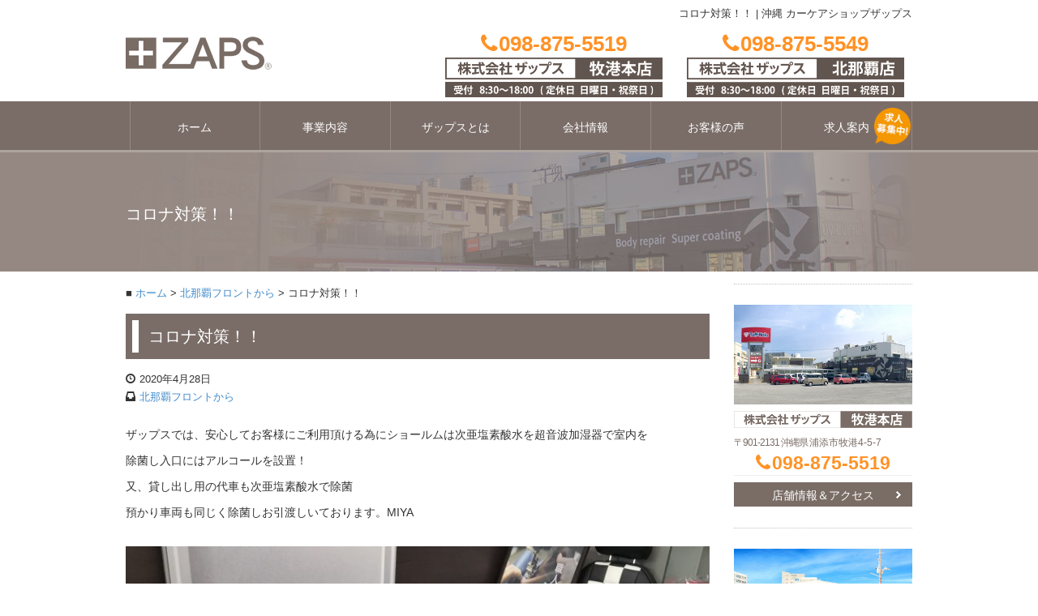

--- FILE ---
content_type: text/html; charset=UTF-8
request_url: https://www.zaps-net.com/archives/20109
body_size: 57516
content:
<!DOCTYPE html>
<html lang="ja">
<head prefix="og: http://ogp.me/ns# fb: http://ogp.me/ns/fb# article: http://ogp.me/ns/article#">
	<meta charset="UTF-8">
	<meta name="viewport" content="width=device-width, initial-scale=1">
	<title>コロナ対策！！ | 沖縄 カーケアショップザップス</title>
	<base href="https://www.zaps-net.com/">
	<!--[if lt IE 9]>
	<script src="https://www.zaps-net.com/wp-content/themes/zaps/js/html5.js"></script>
	<script src="https://www.zaps-net.com/wp-content/themes/zaps/js/respond.min.js"></script>
	<![endif]-->
	
<!-- All in One SEO Pack 2.3.12.5 by Michael Torbert of Semper Fi Web Design[226,258] -->
<meta name="description"  content="ザップスでは、安心してお客様にご利用頂ける為にショールムは次亜塩素酸水を超音波加湿器で室内を 除菌し入口にはアルコールを設置！ 又、貸し出し用の代車も次亜塩素酸水で除菌 預かり車両も同じく除菌しお引渡しいております。MIYA" />

<meta name="keywords"  content="北那覇フロントから" />

<link rel="canonical" href="https://www.zaps-net.com/archives/20109" />
<!-- /all in one seo pack -->
<link rel='dns-prefetch' href='//cdn.plyr.io' />
<link rel='dns-prefetch' href='//cdn.jsdelivr.net' />
<link rel='dns-prefetch' href='//www.youtube.com' />
<link rel='dns-prefetch' href='//fonts.googleapis.com' />
<link rel='dns-prefetch' href='//maxcdn.bootstrapcdn.com' />
<link rel='dns-prefetch' href='//s.w.org' />
<link rel="alternate" type="application/rss+xml" title="沖縄 カーケアショップザップス &raquo; フィード" href="https://www.zaps-net.com/feed" />
<link rel="alternate" type="application/rss+xml" title="沖縄 カーケアショップザップス &raquo; コメントフィード" href="https://www.zaps-net.com/comments/feed" />
<link rel="alternate" type="application/rss+xml" title="沖縄 カーケアショップザップス &raquo; コロナ対策！！ のコメントのフィード" href="https://www.zaps-net.com/archives/20109/feed" />
		<script type="text/javascript">
			window._wpemojiSettings = {"baseUrl":"https:\/\/s.w.org\/images\/core\/emoji\/2.2.1\/72x72\/","ext":".png","svgUrl":"https:\/\/s.w.org\/images\/core\/emoji\/2.2.1\/svg\/","svgExt":".svg","source":{"concatemoji":"https:\/\/www.zaps-net.com\/wp-includes\/js\/wp-emoji-release.min.js?ver=4.7.29"}};
			!function(t,a,e){var r,n,i,o=a.createElement("canvas"),l=o.getContext&&o.getContext("2d");function c(t){var e=a.createElement("script");e.src=t,e.defer=e.type="text/javascript",a.getElementsByTagName("head")[0].appendChild(e)}for(i=Array("flag","emoji4"),e.supports={everything:!0,everythingExceptFlag:!0},n=0;n<i.length;n++)e.supports[i[n]]=function(t){var e,a=String.fromCharCode;if(!l||!l.fillText)return!1;switch(l.clearRect(0,0,o.width,o.height),l.textBaseline="top",l.font="600 32px Arial",t){case"flag":return(l.fillText(a(55356,56826,55356,56819),0,0),o.toDataURL().length<3e3)?!1:(l.clearRect(0,0,o.width,o.height),l.fillText(a(55356,57331,65039,8205,55356,57096),0,0),e=o.toDataURL(),l.clearRect(0,0,o.width,o.height),l.fillText(a(55356,57331,55356,57096),0,0),e!==o.toDataURL());case"emoji4":return l.fillText(a(55357,56425,55356,57341,8205,55357,56507),0,0),e=o.toDataURL(),l.clearRect(0,0,o.width,o.height),l.fillText(a(55357,56425,55356,57341,55357,56507),0,0),e!==o.toDataURL()}return!1}(i[n]),e.supports.everything=e.supports.everything&&e.supports[i[n]],"flag"!==i[n]&&(e.supports.everythingExceptFlag=e.supports.everythingExceptFlag&&e.supports[i[n]]);e.supports.everythingExceptFlag=e.supports.everythingExceptFlag&&!e.supports.flag,e.DOMReady=!1,e.readyCallback=function(){e.DOMReady=!0},e.supports.everything||(r=function(){e.readyCallback()},a.addEventListener?(a.addEventListener("DOMContentLoaded",r,!1),t.addEventListener("load",r,!1)):(t.attachEvent("onload",r),a.attachEvent("onreadystatechange",function(){"complete"===a.readyState&&e.readyCallback()})),(r=e.source||{}).concatemoji?c(r.concatemoji):r.wpemoji&&r.twemoji&&(c(r.twemoji),c(r.wpemoji)))}(window,document,window._wpemojiSettings);
		</script>
		<style type="text/css">
img.wp-smiley,
img.emoji {
	display: inline !important;
	border: none !important;
	box-shadow: none !important;
	height: 1em !important;
	width: 1em !important;
	margin: 0 .07em !important;
	vertical-align: -0.1em !important;
	background: none !important;
	padding: 0 !important;
}
</style>
<link rel='stylesheet' id='sbi_styles-css'  href='https://www.zaps-net.com/wp-content/plugins/instagram-feed/css/sbi-styles.min.css?ver=6.6.1' type='text/css' media='all' />
<link rel='stylesheet' id='ts_fab_css-css'  href='https://www.zaps-net.com/wp-content/plugins/fancier-author-box/css/ts-fab.min.css?ver=1.4' type='text/css' media='all' />
<link rel='stylesheet' id='video_popup_close_icon-css'  href='https://www.zaps-net.com/wp-content/plugins/video-popup/css/vp-close-icon/close-button-icon.css?ver=1769006441' type='text/css' media='all' />
<link rel='stylesheet' id='oba_youtubepopup_css-css'  href='https://www.zaps-net.com/wp-content/plugins/video-popup/css/YouTubePopUp.css?ver=1769006441' type='text/css' media='all' />
<link rel='stylesheet' id='wp-pagenavi-css'  href='https://www.zaps-net.com/wp-content/plugins/wp-pagenavi/pagenavi-css.css?ver=2.70' type='text/css' media='all' />
<link rel='stylesheet' id='twentyfourteen-lato-css'  href='//fonts.googleapis.com/css?family=Lato%3A300%2C400%2C700%2C900%2C300italic%2C400italic%2C700italic' type='text/css' media='all' />
<link rel='stylesheet' id='genericons-css'  href='https://www.zaps-net.com/wp-content/themes/zaps/genericons/genericons.css?ver=3.0.2' type='text/css' media='all' />
<link rel='stylesheet' id='twentyfourteen-style-css'  href='https://www.zaps-net.com/wp-content/themes/zaps/style.css?ver=2026062901' type='text/css' media='all' />
<link rel='stylesheet' id='font-awesome-css'  href='https://maxcdn.bootstrapcdn.com/font-awesome/4.2.0/css/font-awesome.min.css?ver=4.7.29' type='text/css' media='all' />
<link rel='stylesheet' id='slick-css-theme-css'  href='https://www.zaps-net.com/wp-content/themes/zaps/js/slick/slick-theme.css?ver=2021100201' type='text/css' media='all' />
<link rel='stylesheet' id='slick-css-css'  href='https://www.zaps-net.com/wp-content/themes/zaps/js/slick/slick.css?ver=2021100201' type='text/css' media='all' />
<link rel='stylesheet' id='zaps-plyr-css-css'  href='https://cdn.plyr.io/3.5.6/plyr.css?ver=4.7.29' type='text/css' media='all' />
<link rel='stylesheet' id='slick-js-css-css'  href='https://cdn.jsdelivr.net/npm/slick-carousel@1.8.1/slick/slick.css?ver=4.7.29' type='text/css' media='all' />
<link rel='stylesheet' id='jquery.lightbox.min.css-css'  href='https://www.zaps-net.com/wp-content/plugins/wp-jquery-lightbox/styles/lightbox.min.css?ver=1.4.8' type='text/css' media='all' />
<script type='text/javascript' src='https://www.zaps-net.com/wp-includes/js/jquery/jquery.js?ver=1.12.4'></script>
<script type='text/javascript' src='https://www.zaps-net.com/wp-includes/js/jquery/jquery-migrate.min.js?ver=1.4.1'></script>
<script type='text/javascript' src='https://www.zaps-net.com/wp-content/plugins/fancier-author-box/js/ts-fab.min.js?ver=1.4'></script>
<script type='text/javascript' src='https://www.zaps-net.com/wp-content/plugins/video-popup/js/YouTubePopUp.jquery.js?ver=1769006441'></script>
<script type='text/javascript' src='https://www.zaps-net.com/wp-content/plugins/video-popup/js/YouTubePopUp.js?ver=1769006441'></script>
<script type='text/javascript' src='https://www.zaps-net.com/wp-content/themes/zaps/js/bootstrap.min.js'></script>
<script type='text/javascript' src='https://www.zaps-net.com/wp-content/themes/zaps/js/slidemenu.js'></script>
<script type='text/javascript' src='https://www.zaps-net.com/wp-content/themes/zaps/js/rollover.js'></script>
<script type='text/javascript' src='https://www.zaps-net.com/wp-content/themes/zaps/js/toppage.js'></script>
<script type='text/javascript' src='https://www.zaps-net.com/wp-content/themes/zaps/js/tel.js'></script>
<script type='text/javascript' src='https://cdn.jsdelivr.net/npm/slick-carousel@1.8.1/slick/slick.min.js'></script>
<script type='text/javascript'>
	jQuery(document).ready(function(){
			jQuery('#movie_slider').slick({
				arrows: true,
				slidesToShow: 4,
				slidesToScroll: 1,
				autoplay: true,
				autoplaySpeed: 5000,
				pauseOnFocus: false,
	      		pauseOnHover: false,
				responsive: [
					{
						breakpoint: 800,
						settings: {
							slidesToShow: 3
						}
					},
					{
						breakpoint: 480,
						settings: {
							slidesToShow: 2
						}
					}
				]
			});
		});
	
</script>
<script type='text/javascript' src='https://www.zaps-net.com/wp-content/themes/zaps/js/ajax-reviewitem.js'></script>
<script type='text/javascript' src='https://www.youtube.com/iframe_api'></script>
<script type='text/javascript'>
	// POST commands to YouTube or Vimeo API
function postMessageToPlayer(player, command){
  if (player == null || command == null) return;
  player.contentWindow.postMessage(JSON.stringify(command), '*');
}

// When the slide is changing
function playPauseVideo(slick, control){
  var currentSlide, slideType, startTime, player, video;

  currentSlide = slick.find('.slick-current');
  slideType = currentSlide.attr('class').split(' ')[1];
  player = currentSlide.find('iframe').get(0);
  startTime = currentSlide.data('video-start');

  if (slideType === 'vimeo') {
    switch (control) {
      case 'play':
        if ((startTime != null && startTime > 0 ) && !currentSlide.hasClass('started')) {
          currentSlide.addClass('started');
          postMessageToPlayer(player, {
            'method': 'setCurrentTime',
            'value' : startTime
          });
        }
        postMessageToPlayer(player, {
          'method': 'play',
          'value' : 1
        });
        break;
      case 'pause':
        postMessageToPlayer(player, {
          'method': 'pause',
          'value': 1
        });
        break;
    }
  } else if (slideType === 'youtube') {
    switch (control) {
      case 'play':
        postMessageToPlayer(player, {
          'event': 'command',
          'func': 'seekTo',
          'value': '0'
        });
        postMessageToPlayer(player, {
          'event': 'command',
          'func': 'playVideo'
        });
        break;
      case 'pause':
        postMessageToPlayer(player, {
          'event': 'command',
          'func': 'pauseVideo'
        });
        break;
    }
  } else if (slideType === 'video') {
    video = currentSlide.children('video').get(0);
    if (video != null) {
      if (control === 'play'){
        video.play();
      } else {
        video.pause();
      }
    }
  }
}

jQuery(document).ready(function(){

jQuery('.slider-for').slick({
  slidesToShow: 1,
  slidesToScroll: 1,
  arrows: false,
  fade: true,
  dots: false,
  asNavFor: '.slider-nav'
});
jQuery('.slider-nav').slick({
  slidesToShow: 4,
  slidesToScroll: 1,
  asNavFor: '.slider-for',
  dots: false,
  arrows: false,
  focusOnSelect: true
});

jQuery('.slider-for').on('init', function(slick){
  slick = jQuery(slick.currentTarget);
  setTimeout(function(){
    playPauseVideo(slick,'play');
  }, 1000);
  resizePlayer(iframes, 16/9);
});
jQuery('.slider-for').on('beforeChange', function(event, slick) {
  slick = jQuery(slick.$slider);
  playPauseVideo(slick,'pause');
});
jQuery('.slider-for').on('afterChange', function(event, slick) {
  slick = jQuery(slick.$slider);
  playPauseVideo(slick,'play');
});
jQuery('.slider-for').on('lazyLoaded', function(event, slick, image, imageSource) {
  lazyCounter++;
  if (lazyCounter === lazyImages.length){
    lazyImages.addClass('show');
    // slideWrapper.slick('slickPlay');
  }
});

});
	
</script>
<link rel='https://api.w.org/' href='https://www.zaps-net.com/wp-json/' />
<link rel="EditURI" type="application/rsd+xml" title="RSD" href="https://www.zaps-net.com/xmlrpc.php?rsd" />
<link rel="wlwmanifest" type="application/wlwmanifest+xml" href="https://www.zaps-net.com/wp-includes/wlwmanifest.xml" /> 
<link rel='prev' title='鈑金塗装 スズキジムニー' href='https://www.zaps-net.com/archives/20108' />
<link rel='next' title='忠孝酒造CHUKO65%〜沖縄のカーコーティング、カーフィルム、キズヘコミはザップスへ〜' href='https://www.zaps-net.com/archives/20116' />
<link rel='shortlink' href='https://www.zaps-net.com/?p=20109' />
<link rel="alternate" type="application/json+oembed" href="https://www.zaps-net.com/wp-json/oembed/1.0/embed?url=https%3A%2F%2Fwww.zaps-net.com%2Farchives%2F20109" />
<link rel="alternate" type="text/xml+oembed" href="https://www.zaps-net.com/wp-json/oembed/1.0/embed?url=https%3A%2F%2Fwww.zaps-net.com%2Farchives%2F20109&#038;format=xml" />
		<script type='text/javascript'>
			var video_popup_unprm_general_settings = {
    			'unprm_r_border': ''
			};
		</script>
	<link rel="apple-touch-icon" href="apple-touch-icon.png">
<link rel="apple-touch-icon" sizes="72x72" href="apple-touch-icon-72x72.png">
<link rel="apple-touch-icon" sizes="76x76" href="apple-touch-icon-76x76.png">
<link rel="apple-touch-icon" sizes="114x114" href="apple-touch-icon-114x114.png">
<link rel="apple-touch-icon" sizes="120x120" href="apple-touch-icon-120x120.png">
<link rel="apple-touch-icon" sizes="144x144" href="apple-touch-icon-144x144.png">
<link rel="apple-touch-icon" sizes="152x152" href="apple-touch-icon-152x152.png">
<meta property="og:locale" content="ja_JP">
<meta property="fb:admins" content="100001928763178">
<meta property="fb:app_id" content="448464845249577">
<meta property="og:type" content="article">
<meta property="og:title" content="コロナ対策！！">
<meta property="og:url" content="https://www.zaps-net.com/archives/20109">
<meta property="og:description" content="ご購読ありがとうございます Facebook&nbsp; Twitter&nbsp; はてブ&nbsp; 前の記事へ次の記事へ ...">
<meta property="og:site_name" content="沖縄 カーケアショップザップス">
<meta property="og:image" content="https://www.zaps-net.com/wp-content/uploads/2020/04/IMG_7913.jpg">

<script type="text/javascript">(function(c,l,a,r,i,t,y){c[a]=c[a]||function(){(c[a].q=c[a].q||[]).push(arguments)};t=l.createElement(r);t.async=1;t.src="https://www.clarity.ms/tag/"+i+"?ref=gtm2";y=l.getElementsByTagName(r)[0];y.parentNode.insertBefore(t,y);})(window,document,"clarity","script","eenibmfgow");</script>


<script>
  (function(i,s,o,g,r,a,m){i['GoogleAnalyticsObject']=r;i[r]=i[r]||function(){
  (i[r].q=i[r].q||[]).push(arguments)},i[r].l=1*new Date();a=s.createElement(o),
  m=s.getElementsByTagName(o)[0];a.async=1;a.src=g;m.parentNode.insertBefore(a,m)
  })(window,document,'script','//www.google-analytics.com/analytics.js','ga');

  ga('create', 'UA-249991-16', 'auto', {'allowLinker': true});
  ga('require', 'linker');
  ga('linker:autoLink', ['coat.zaps-net.com', 'film.zaps-net.com', 'clean.zaps-net.com', 'kizu.zaps-net.com'] );
  ga('send', 'pageview');

</script>

<meta name="google-site-verification" content="YZqqmvwseWozQ5pLINd_ufiZ0y3VfkXkXW8PH_luXU8" />

<!-- Global site tag (gtag.js) - Google Analytics -->
<script async src="https://www.googletagmanager.com/gtag/js?id=G-Y7FSBS3R0G"></script>
<script>
  window.dataLayer = window.dataLayer || [];
  function gtag(){dataLayer.push(arguments);}
  gtag('js', new Date());

  gtag('config', 'G-Y7FSBS3R0G');
</script>

<style type="text/css">
  .entry-loading {
    text-align: center;
    margin: 3em 0;
    font-weight: 700;
    width: 100%;
    display: none;
  }

  .entry-loading.is-show {
    display: block;
  }
  .review-entry-more {
    text-align: center;
    width: 280px;
    padding: 12px 16px;
    text-align: center;
    background: #7e7e7e;
    color: #fff;
    margin: 3em auto 0;
    cursor: pointer;
  }

  .review-entry-more.is-hide {
    display: none;
  }
</style>

</head>

<body class="post-template-default single single-post postid-20109 single-format-standard">
  

<section id="wrapper">
<div id="fb-root"></div>
<script>(function(d, s, id) {
  var js, fjs = d.getElementsByTagName(s)[0];
  if (d.getElementById(id)) return;
  js = d.createElement(s); js.id = id;
  js.src = "//connect.facebook.net/ja_JP/sdk.js#xfbml=1&appId=448464845249577&version=v2.0";
  fjs.parentNode.insertBefore(js, fjs);
}(document, 'script', 'facebook-jssdk'));</script>
<div id="gnav-btn">
	<div><a href="#">MENU<span class="icon-bar"></span><span class="icon-bar"></span><span class="icon-bar"></span></a></div>
</div>

<header id="header">
<div class="container">
<div class="row">
<div class="col-xs-12">
<h1>コロナ対策！！<span class="hidden-xs"> | </span><br class="visible-xs" />沖縄 カーケアショップザップス</h1>
</div>
<div class="col-md-3">
<p id="logo"><a href="https://www.zaps-net.com/"><img src="https://www.zaps-net.com/wp-content/themes/zaps/images/common-logo01.gif" alt="沖縄 コーティング、カーフィルム、キズ・ヘコミ修理は感動のカーケアショップザップスへ" /></a></p>
</div>
<div class="col-md-9 clearfix">
<ul id="header-txt01" class="clearfix">
<li class="for-mobile"><a href="tel:0988755519" onclick="ga('send', 'event', '牧港本店電話', 'タップ');"><span class="tel-link"><i class="fa fa-phone"></i>098-875-5519</span><img src="https://www.zaps-net.com/wp-content/themes/zaps/images/header-text01_20220225.gif" alt="受付8:30-19:00" /></a></li>
<li class="for-mobile"><a href="tel:0988755549" onclick="ga('send', 'event', '北那覇店電話', 'タップ');"><span class="tel-link"><i class="fa fa-phone"></i>098-875-5549</span><img src="https://www.zaps-net.com/wp-content/themes/zaps/images/header-text02_20220225.gif" alt="受付8:30-19:00" /></a></li>
<li class="for-pc"><a href="https://www.zaps-net.com/shop-makiminato"><span class="tel-link"><i class="fa fa-phone"></i>098-875-5519</span><img src="https://www.zaps-net.com/wp-content/themes/zaps/images/header-text01_20220225.gif" alt="受付8:30-19:00" /></a></li>
<li class="for-pc"><a href="https://www.zaps-net.com/shop-kitanaha"><span class="tel-link"><i class="fa fa-phone"></i>098-875-5549</span><img src="https://www.zaps-net.com/wp-content/themes/zaps/images/header-text02_20220225.gif" alt="受付8:30-19:00" /></a></li>
</ul>
</div>
</div>
<!-- class="row" -->

<div class="clearfix"></div>

</div>
<!-- class="container" -->
</header>



<div id="gnav">
<div class="container">
<nav>
<ul class="mainnavi01">
<li><a href="https://www.zaps-net.com/">ホーム</a></li>
<li><a href="https://www.zaps-net.com/service">事業内容</a></li>
<li><a href="https://www.zaps-net.com/policy">ザップスとは</a></li>
<li><a href="https://www.zaps-net.com/company">会社情報</a></li>
<li><a href="https://www.zaps-net.com/archives/review">お客様の声</a></li>

<li id="gnav-recruit"><a href="https://www.zaps-net.com/recruit">求人案内<span><img src="https://www.zaps-net.com/wp-content/themes/zaps/images/navi-icon03.gif" alt="募集中" /></span></a></li> 
<!-- <li><a href="https://www.zaps-net.com/recruit">求人案内</a></li> -->
</ul>

<div class="gnavibox01 hidden-md hidden-lg">
<dl>
<dt>店舗情報</dt>
<dd>
<ul>
<li><a href="https://www.zaps-net.com/shop-makiminato">牧港本店</a></li>
<li><a href="https://www.zaps-net.com/shop-kitanaha">北那覇店</a></li>
</ul>
</dd>
</dl>
<dl>
<dt>事業案内</dt>
<dd>
<ul>
<li><a href="https://coat.zaps-net.com/">コーティング</a></li>
<li><a href="https://film.zaps-net.com/">フィルム</a></li>
<li><a href="https://clean.zaps-net.com/">クリーニング</a></li>
<li><a href="https://kizu.zaps-net.com/">キズヘコミ修理・板金塗装</a></li>
</ul>
</dd>
</dl>
</div>
<!-- class="gnavibox01 hidden-md hidden-lg" -->

</nav>
</div>
<!-- class="container" -->
</div>
<!-- id="gnav" -->


<div id="contents" class="clearfix">


<div id="pageheader">
	<div class="container">
		<p>コロナ対策！！</p>
	</div>
</div>

<div class="container">
	<div class="row">
		<div id="contl" class="col-md-9">
			
			<ul id="pnk" class="hidden-xs">
				<li><a href="https://www.zaps-net.com/">ホーム</a></li>
				<li><a href="https://www.zaps-net.com/archives/category/%e5%8c%97%e9%82%a3%e8%a6%87%e3%83%95%e3%83%ad%e3%83%b3%e3%83%88%e3%81%8b%e3%82%89" rel="category tag">北那覇フロントから</a></li>
				<li>コロナ対策！！</li>
			</ul>

			
<article id="single" class="post-20109 post type-post status-publish format-standard hentry category-50">
	<header class="single-pagetitle01">
		<h1 id="post-20109"><span>コロナ対策！！</span></h1>
	</header>

	<div class="single-status01">
		<p class="mp-reset"><span class="glyphicon glyphicon-time"></span><time pubdate="2020-04-28">2020年4月28日</time></p>
					<ul>
				<li><span class="glyphicon glyphicon-inbox"></span><a href="https://www.zaps-net.com/archives/category/%e5%8c%97%e9%82%a3%e8%a6%87%e3%83%95%e3%83%ad%e3%83%b3%e3%83%88%e3%81%8b%e3%82%89" rel="category tag">北那覇フロントから</a></li>
				<li></li>
			</ul>
			</div>
	<!-- class="single-status01" -->
			<div class="entry-content clearfix">
			<p>ザップスでは、安心してお客様にご利用頂ける為にショールムは次亜塩素酸水を超音波加湿器で室内を</p>
<p>除菌し入口にはアルコールを設置！</p>
<p>又、貸し出し用の代車も次亜塩素酸水で除菌</p>
<p>預かり車両も同じく除菌しお引渡しいております。MIYA</p>
<p><img class="alignleft size-full wp-image-20110" src="https://www.zaps-net.com/wp-content/uploads/2020/04/IMG_7913.jpg" alt="" width="750" height="1000" /> <img class="alignleft size-full wp-image-20111" src="https://www.zaps-net.com/wp-content/uploads/2020/04/IMG_7920.jpg" alt="" width="750" height="1000" /> <img class="alignleft size-full wp-image-20112" src="https://www.zaps-net.com/wp-content/uploads/2020/04/IMG_7916.jpg" alt="" width="750" height="1000" /> <img class="alignleft size-full wp-image-20113" src="https://www.zaps-net.com/wp-content/uploads/2020/04/IMG_7915.jpg" alt="" width="750" height="1000" /> <img class="alignleft size-full wp-image-20114" src="https://www.zaps-net.com/wp-content/uploads/2020/04/IMG_7917.jpg" alt="" width="750" height="1000" /> <img class="alignleft size-full wp-image-20115" src="https://www.zaps-net.com/wp-content/uploads/2020/04/IMG_7912.jpg" alt="" width="750" height="1000" /></p>
<div class="share">
<p class="share-text01"><span>ご購読ありがとうございます</span></p>
<div class="sns">
<ul class="clearfix">
<li class="facebook"><a href="http://www.facebook.com/sharer.php?src=bm&#038;u=https%3A%2F%2Fwww.zaps-net.com%2Farchives%2F20109&#038;t=%E3%82%B3%E3%83%AD%E3%83%8A%E5%AF%BE%E7%AD%96%EF%BC%81%EF%BC%81"><i class="fa fa-facebook"></i> Facebook&nbsp;</a></li>
<li class="twitter"><a href="http://twitter.com/intent/tweet?url=https%3A%2F%2Fwww.zaps-net.com%2Farchives%2F20109&#038;text=%E3%82%B3%E3%83%AD%E3%83%8A%E5%AF%BE%E7%AD%96%EF%BC%81%EF%BC%81&#038;via=【zaps_okinawa】&#038;tw_p=tweetbutton"><i class="fa fa-twitter"></i> Twitter&nbsp;</a></li>
<li class="hatebu"><a href="http://b.hatena.ne.jp/add?mode=confirm&#038;url=https%3A%2F%2Fwww.zaps-net.com%2Farchives%2F20109"><i class="fa fa-hatena"></i> はてブ&nbsp;</a></li>
</ul>
</div>
</div>
<div class="clearfix commonblocks01"><a href="https://www.zaps-net.com/?p=20108" title="鈑金塗装 スズキジムニー" class="btn btn-primary pull-left"><span class="glyphicon glyphicon-arrow-left"></span> 前の記事へ</a><a href="https://www.zaps-net.com/?p=20116" title="忠孝酒造CHUKO65%〜沖縄のカーコーティング、カーフィルム、キズヘコミはザップスへ〜" class="btn btn-primary pull-right">次の記事へ <span class="glyphicon glyphicon-arrow-right"></span> </a></div><div id="ts-fab-below" class="ts-fab-wrapper"><span class="screen-reader-text">The following two tabs change content below.</span><ul class="ts-fab-list"><li class="ts-fab-bio-link"><a href="#ts-fab-bio-below">この記事を書いた人</a></li><li class="ts-fab-latest-posts-link"><a href="#ts-fab-latest-posts-below">最新の記事</a></li></ul><div class="ts-fab-tabs">
	<div class="ts-fab-tab" id="ts-fab-bio-below">
		<div class="ts-fab-avatar"><img alt='' src='https://secure.gravatar.com/avatar/a063fd46eef198ab09ac82e12335455d?s=80&#038;d=mm&#038;r=g' srcset='https://secure.gravatar.com/avatar/a063fd46eef198ab09ac82e12335455d?s=160&amp;d=mm&amp;r=g 2x' class='avatar avatar-80 photo' height='80' width='80' /><div class="ts-fab-social-links"><a href="https://twitter.com/zaps_okinawa" title="Twitter" rel="nofollow"><img src="https://www.zaps-net.com/wp-content/plugins/fancier-author-box/images/twitter.png" width="24" height="24" alt="Twitter のプロフィール" /></a><a href="https://www.facebook.com/zapsokinawa" title="Facebook" rel="nofollow"><img src="https://www.zaps-net.com/wp-content/plugins/fancier-author-box/images/facebook.png" width="24" height="24" alt="Facebook のプロフィール" /></a><a href="https://www.youtube.com/user/zapsnet" title="YouTube" rel="nofollow"><img src="https://www.zaps-net.com/wp-content/plugins/fancier-author-box/images/youtube.png" width="24" height="24" alt="My YouTube channel" /></a></div>
		</div>
		
		<div class="ts-fab-text">
			<div class="ts-fab-header"><h4><a href="http://zaps-net.com/" rel="nofollow">ザップス北那覇 フロント</a></h4></div><!-- /.ts-fab-header -->
			<div class="ts-fab-content"></div>
		</div>
	</div>
	<div class="ts-fab-tab" id="ts-fab-latest-posts-below">
		<div class="ts-fab-avatar"><img alt='' src='https://secure.gravatar.com/avatar/a063fd46eef198ab09ac82e12335455d?s=80&#038;d=mm&#038;r=g' srcset='https://secure.gravatar.com/avatar/a063fd46eef198ab09ac82e12335455d?s=160&amp;d=mm&amp;r=g 2x' class='avatar avatar-80 photo' height='80' width='80' /><div class="ts-fab-social-links"><a href="https://twitter.com/zaps_okinawa" title="Twitter" rel="nofollow"><img src="https://www.zaps-net.com/wp-content/plugins/fancier-author-box/images/twitter.png" width="24" height="24" alt="Twitter のプロフィール" /></a><a href="https://www.facebook.com/zapsokinawa" title="Facebook" rel="nofollow"><img src="https://www.zaps-net.com/wp-content/plugins/fancier-author-box/images/facebook.png" width="24" height="24" alt="Facebook のプロフィール" /></a><a href="https://www.youtube.com/user/zapsnet" title="YouTube" rel="nofollow"><img src="https://www.zaps-net.com/wp-content/plugins/fancier-author-box/images/youtube.png" width="24" height="24" alt="My YouTube channel" /></a></div>
		</div>
		<div class="ts-fab-text">
			<div class="ts-fab-header">
				<h4>最新記事 by ザップス北那覇 フロント <span class="latest-see-all">(<a href="https://www.zaps-net.com/archives/author/zapskf" rel="nofollow">全て見る</a>)</span></h4>
			</div>
			<ul class="ts-fab-latest">
				<li>
					<a href="https://www.zaps-net.com/archives/43745">2026年は自分の好きな物を食べよう★</a><span> - 2026年1月8日</span> 
				</li>
				<li>
					<a href="https://www.zaps-net.com/archives/43728">生パスタ</a><span> - 2026年1月6日</span> 
				</li>
				<li>
					<a href="https://www.zaps-net.com/archives/43725">2026年1月5日より通常営業しております</a><span> - 2026年1月5日</span> 
				</li>
				<li>
					<a href="https://www.zaps-net.com/archives/43702">〜年末年始営業時間のご案内〜</a><span> - 2025年12月29日</span> 
				</li>
				<li>
					<a href="https://www.zaps-net.com/archives/43692">冬の時期にUVカットフィルムを♪</a><span> - 2025年12月27日</span> 
				</li>
		</ul></div>
	</div>
		</div>
	</div>		</div>
		<!-- class="entry-content" -->

	
	<br class="clearfix" />

</article>
		

			<div class="single-footernavi02 commonblocks01 visible-xs">
				<p><strong>● アーカイブ</strong></p>
				<ul class="list-group">
						<li class="list-group-item"><a href='https://www.zaps-net.com/archives/date/2026'>2026年</a>&nbsp;(7)</li>
	<li class="list-group-item"><a href='https://www.zaps-net.com/archives/date/2025'>2025年</a>&nbsp;(308)</li>
	<li class="list-group-item"><a href='https://www.zaps-net.com/archives/date/2024'>2024年</a>&nbsp;(413)</li>
	<li class="list-group-item"><a href='https://www.zaps-net.com/archives/date/2023'>2023年</a>&nbsp;(714)</li>
	<li class="list-group-item"><a href='https://www.zaps-net.com/archives/date/2022'>2022年</a>&nbsp;(883)</li>
	<li class="list-group-item"><a href='https://www.zaps-net.com/archives/date/2021'>2021年</a>&nbsp;(893)</li>
	<li class="list-group-item"><a href='https://www.zaps-net.com/archives/date/2020'>2020年</a>&nbsp;(935)</li>
	<li class="list-group-item"><a href='https://www.zaps-net.com/archives/date/2019'>2019年</a>&nbsp;(826)</li>
	<li class="list-group-item"><a href='https://www.zaps-net.com/archives/date/2018'>2018年</a>&nbsp;(560)</li>
	<li class="list-group-item"><a href='https://www.zaps-net.com/archives/date/2017'>2017年</a>&nbsp;(766)</li>
	<li class="list-group-item"><a href='https://www.zaps-net.com/archives/date/2016'>2016年</a>&nbsp;(466)</li>
	<li class="list-group-item"><a href='https://www.zaps-net.com/archives/date/2015'>2015年</a>&nbsp;(472)</li>
	<li class="list-group-item"><a href='https://www.zaps-net.com/archives/date/2014'>2014年</a>&nbsp;(133)</li>
	<li class="list-group-item"><a href='https://www.zaps-net.com/archives/date/2010'>2010年</a>&nbsp;(43)</li>
				</ul>
			</div>


		</div>
		<!-- id="contl" -->

		<div id="contr" class="col-md-3 visible-md visible-lg">

<!-- 
<ul class="contr-item03">
<li><a href="/sys/"><img src="https://www.zaps-net.com/wp-content/themes/zaps/images/side-bnr01.jpg" alt="お問い合わせはこちら" class="swap"></a></li>
<li><a href="https://www.zaps-net.com/recruit"><img src="https://www.zaps-net.com/wp-content/themes/zaps/images/side-bnr02_1807.jpg" alt="求人情報" class="swap02"></a></li>
</ul>
 -->

<div class="contr-item02">
<div class="contr-item02box01">
<ul class="shopinfo01">
<li><img src="https://www.zaps-net.com/wp-content/themes/zaps/images/side-pict02_1905.jpg" alt="牧港本店 外観" /></li>
<li><img src="https://www.zaps-net.com/wp-content/themes/zaps/images/side-pict03.gif" alt="ザップス 牧港本店" /></li>
</ul>

<ul class="shopinfo02">
<li class="side-address"><address><span>〒901-2131 沖縄県</span>浦添市牧港4-5-7</address></li>
<li class="side-tel"><a href="tel:0988755519" onclick="ga('send', 'event', '牧港本店電話', 'タップ');"><i class="fa fa-phone"></i>098-875-5519</a></li>
<li><a href="https://www.zaps-net.com/shop-makiminato" class="btn btn-default">店舗情報＆アクセス</a></li>
</ul>
</div>
<!-- class="contr-item02box01" -->

<div class="contr-item02box01">
<ul class="shopinfo01">
<li><img src="https://www.zaps-net.com/wp-content/themes/zaps/images/side-pict01_1811.jpg" alt="北那覇店 外観" width="767" height="430" /></li>
<li><img src="https://www.zaps-net.com/wp-content/themes/zaps/images/side-pict04.gif" alt="ザップス 北那覇店" /></li>
</ul>

<ul class="shopinfo02">
<li class="side-address"><address><span>〒901-2122 沖縄県</span>浦添市勢理客4-21-1</address></li>
<li class="side-tel"><a href="tel:0988755549" onclick="ga('send', 'event', '北那覇店電話', 'タップ');"><i class="fa fa-phone"></i>098-875-5549</a></li>
<li><a href="https://www.zaps-net.com/shop-kitanaha" class="btn btn-default">店舗情報＆アクセス</a></li>
</ul>
</div>
<!-- class="contr-item02box01" -->

</div>
<!-- class="contr-item02" -->

<div class="commonblocks01">
<a class="twitter-timeline" href="https://twitter.com/zaps_okinawa" data-widget-id="519744570788028416">@zaps_okinawa からのツイート</a> <script>!function(d,s,id){var js,fjs=d.getElementsByTagName(s)[0],p=/^http:/.test(d.location)?'http':'https';if(!d.getElementById(id)){js=d.createElement(s);js.id=id;js.src=p+"://platform.twitter.com/widgets.js";fjs.parentNode.insertBefore(js,fjs);}}(document,"script","twitter-wjs");</script>
</div>


<dl class="contr-item04">
<dt><span>アーカイブ</span></dt>
<dd>
<ul>
	<li><a href='https://www.zaps-net.com/archives/date/2026/01'>2026年1月</a>&nbsp;(7)</li>
	<li><a href='https://www.zaps-net.com/archives/date/2025/12'>2025年12月</a>&nbsp;(21)</li>
	<li><a href='https://www.zaps-net.com/archives/date/2025/11'>2025年11月</a>&nbsp;(20)</li>
	<li><a href='https://www.zaps-net.com/archives/date/2025/10'>2025年10月</a>&nbsp;(29)</li>
	<li><a href='https://www.zaps-net.com/archives/date/2025/09'>2025年9月</a>&nbsp;(27)</li>
	<li><a href='https://www.zaps-net.com/archives/date/2025/08'>2025年8月</a>&nbsp;(28)</li>
	<li><a href='https://www.zaps-net.com/archives/date/2025/07'>2025年7月</a>&nbsp;(29)</li>
	<li><a href='https://www.zaps-net.com/archives/date/2025/06'>2025年6月</a>&nbsp;(26)</li>
	<li><a href='https://www.zaps-net.com/archives/date/2025/05'>2025年5月</a>&nbsp;(27)</li>
	<li><a href='https://www.zaps-net.com/archives/date/2025/04'>2025年4月</a>&nbsp;(26)</li>
	<li><a href='https://www.zaps-net.com/archives/date/2025/03'>2025年3月</a>&nbsp;(26)</li>
	<li><a href='https://www.zaps-net.com/archives/date/2025/02'>2025年2月</a>&nbsp;(24)</li>
	<li><a href='https://www.zaps-net.com/archives/date/2025/01'>2025年1月</a>&nbsp;(25)</li>
	<li><a href='https://www.zaps-net.com/archives/date/2024/12'>2024年12月</a>&nbsp;(26)</li>
	<li><a href='https://www.zaps-net.com/archives/date/2024/11'>2024年11月</a>&nbsp;(24)</li>
	<li><a href='https://www.zaps-net.com/archives/date/2024/10'>2024年10月</a>&nbsp;(22)</li>
	<li><a href='https://www.zaps-net.com/archives/date/2024/09'>2024年9月</a>&nbsp;(17)</li>
	<li><a href='https://www.zaps-net.com/archives/date/2024/08'>2024年8月</a>&nbsp;(25)</li>
	<li><a href='https://www.zaps-net.com/archives/date/2024/07'>2024年7月</a>&nbsp;(30)</li>
	<li><a href='https://www.zaps-net.com/archives/date/2024/06'>2024年6月</a>&nbsp;(21)</li>
	<li><a href='https://www.zaps-net.com/archives/date/2024/05'>2024年5月</a>&nbsp;(32)</li>
	<li><a href='https://www.zaps-net.com/archives/date/2024/04'>2024年4月</a>&nbsp;(52)</li>
	<li><a href='https://www.zaps-net.com/archives/date/2024/03'>2024年3月</a>&nbsp;(54)</li>
	<li><a href='https://www.zaps-net.com/archives/date/2024/02'>2024年2月</a>&nbsp;(60)</li>
	<li><a href='https://www.zaps-net.com/archives/date/2024/01'>2024年1月</a>&nbsp;(50)</li>
	<li><a href='https://www.zaps-net.com/archives/date/2023/12'>2023年12月</a>&nbsp;(51)</li>
	<li><a href='https://www.zaps-net.com/archives/date/2023/11'>2023年11月</a>&nbsp;(55)</li>
	<li><a href='https://www.zaps-net.com/archives/date/2023/10'>2023年10月</a>&nbsp;(52)</li>
	<li><a href='https://www.zaps-net.com/archives/date/2023/09'>2023年9月</a>&nbsp;(49)</li>
	<li><a href='https://www.zaps-net.com/archives/date/2023/08'>2023年8月</a>&nbsp;(51)</li>
	<li><a href='https://www.zaps-net.com/archives/date/2023/07'>2023年7月</a>&nbsp;(57)</li>
	<li><a href='https://www.zaps-net.com/archives/date/2023/06'>2023年6月</a>&nbsp;(60)</li>
	<li><a href='https://www.zaps-net.com/archives/date/2023/05'>2023年5月</a>&nbsp;(71)</li>
	<li><a href='https://www.zaps-net.com/archives/date/2023/04'>2023年4月</a>&nbsp;(63)</li>
	<li><a href='https://www.zaps-net.com/archives/date/2023/03'>2023年3月</a>&nbsp;(67)</li>
	<li><a href='https://www.zaps-net.com/archives/date/2023/02'>2023年2月</a>&nbsp;(70)</li>
	<li><a href='https://www.zaps-net.com/archives/date/2023/01'>2023年1月</a>&nbsp;(68)</li>
	<li><a href='https://www.zaps-net.com/archives/date/2022/12'>2022年12月</a>&nbsp;(72)</li>
	<li><a href='https://www.zaps-net.com/archives/date/2022/11'>2022年11月</a>&nbsp;(70)</li>
	<li><a href='https://www.zaps-net.com/archives/date/2022/10'>2022年10月</a>&nbsp;(80)</li>
	<li><a href='https://www.zaps-net.com/archives/date/2022/09'>2022年9月</a>&nbsp;(75)</li>
	<li><a href='https://www.zaps-net.com/archives/date/2022/08'>2022年8月</a>&nbsp;(66)</li>
	<li><a href='https://www.zaps-net.com/archives/date/2022/07'>2022年7月</a>&nbsp;(73)</li>
	<li><a href='https://www.zaps-net.com/archives/date/2022/06'>2022年6月</a>&nbsp;(80)</li>
	<li><a href='https://www.zaps-net.com/archives/date/2022/05'>2022年5月</a>&nbsp;(73)</li>
	<li><a href='https://www.zaps-net.com/archives/date/2022/04'>2022年4月</a>&nbsp;(75)</li>
	<li><a href='https://www.zaps-net.com/archives/date/2022/03'>2022年3月</a>&nbsp;(72)</li>
	<li><a href='https://www.zaps-net.com/archives/date/2022/02'>2022年2月</a>&nbsp;(79)</li>
	<li><a href='https://www.zaps-net.com/archives/date/2022/01'>2022年1月</a>&nbsp;(68)</li>
	<li><a href='https://www.zaps-net.com/archives/date/2021/12'>2021年12月</a>&nbsp;(67)</li>
	<li><a href='https://www.zaps-net.com/archives/date/2021/11'>2021年11月</a>&nbsp;(59)</li>
	<li><a href='https://www.zaps-net.com/archives/date/2021/10'>2021年10月</a>&nbsp;(61)</li>
	<li><a href='https://www.zaps-net.com/archives/date/2021/09'>2021年9月</a>&nbsp;(62)</li>
	<li><a href='https://www.zaps-net.com/archives/date/2021/08'>2021年8月</a>&nbsp;(67)</li>
	<li><a href='https://www.zaps-net.com/archives/date/2021/07'>2021年7月</a>&nbsp;(77)</li>
	<li><a href='https://www.zaps-net.com/archives/date/2021/06'>2021年6月</a>&nbsp;(80)</li>
	<li><a href='https://www.zaps-net.com/archives/date/2021/05'>2021年5月</a>&nbsp;(92)</li>
	<li><a href='https://www.zaps-net.com/archives/date/2021/04'>2021年4月</a>&nbsp;(90)</li>
	<li><a href='https://www.zaps-net.com/archives/date/2021/03'>2021年3月</a>&nbsp;(89)</li>
	<li><a href='https://www.zaps-net.com/archives/date/2021/02'>2021年2月</a>&nbsp;(75)</li>
	<li><a href='https://www.zaps-net.com/archives/date/2021/01'>2021年1月</a>&nbsp;(74)</li>
	<li><a href='https://www.zaps-net.com/archives/date/2020/12'>2020年12月</a>&nbsp;(82)</li>
	<li><a href='https://www.zaps-net.com/archives/date/2020/11'>2020年11月</a>&nbsp;(83)</li>
	<li><a href='https://www.zaps-net.com/archives/date/2020/10'>2020年10月</a>&nbsp;(79)</li>
	<li><a href='https://www.zaps-net.com/archives/date/2020/09'>2020年9月</a>&nbsp;(66)</li>
	<li><a href='https://www.zaps-net.com/archives/date/2020/08'>2020年8月</a>&nbsp;(84)</li>
	<li><a href='https://www.zaps-net.com/archives/date/2020/07'>2020年7月</a>&nbsp;(89)</li>
	<li><a href='https://www.zaps-net.com/archives/date/2020/06'>2020年6月</a>&nbsp;(88)</li>
	<li><a href='https://www.zaps-net.com/archives/date/2020/05'>2020年5月</a>&nbsp;(71)</li>
	<li><a href='https://www.zaps-net.com/archives/date/2020/04'>2020年4月</a>&nbsp;(69)</li>
	<li><a href='https://www.zaps-net.com/archives/date/2020/03'>2020年3月</a>&nbsp;(78)</li>
	<li><a href='https://www.zaps-net.com/archives/date/2020/02'>2020年2月</a>&nbsp;(82)</li>
	<li><a href='https://www.zaps-net.com/archives/date/2020/01'>2020年1月</a>&nbsp;(64)</li>
	<li><a href='https://www.zaps-net.com/archives/date/2019/12'>2019年12月</a>&nbsp;(77)</li>
	<li><a href='https://www.zaps-net.com/archives/date/2019/11'>2019年11月</a>&nbsp;(78)</li>
	<li><a href='https://www.zaps-net.com/archives/date/2019/10'>2019年10月</a>&nbsp;(80)</li>
	<li><a href='https://www.zaps-net.com/archives/date/2019/09'>2019年9月</a>&nbsp;(62)</li>
	<li><a href='https://www.zaps-net.com/archives/date/2019/08'>2019年8月</a>&nbsp;(66)</li>
	<li><a href='https://www.zaps-net.com/archives/date/2019/07'>2019年7月</a>&nbsp;(79)</li>
	<li><a href='https://www.zaps-net.com/archives/date/2019/06'>2019年6月</a>&nbsp;(56)</li>
	<li><a href='https://www.zaps-net.com/archives/date/2019/05'>2019年5月</a>&nbsp;(78)</li>
	<li><a href='https://www.zaps-net.com/archives/date/2019/04'>2019年4月</a>&nbsp;(63)</li>
	<li><a href='https://www.zaps-net.com/archives/date/2019/03'>2019年3月</a>&nbsp;(78)</li>
	<li><a href='https://www.zaps-net.com/archives/date/2019/02'>2019年2月</a>&nbsp;(67)</li>
	<li><a href='https://www.zaps-net.com/archives/date/2019/01'>2019年1月</a>&nbsp;(42)</li>
	<li><a href='https://www.zaps-net.com/archives/date/2018/12'>2018年12月</a>&nbsp;(40)</li>
	<li><a href='https://www.zaps-net.com/archives/date/2018/11'>2018年11月</a>&nbsp;(39)</li>
	<li><a href='https://www.zaps-net.com/archives/date/2018/10'>2018年10月</a>&nbsp;(33)</li>
	<li><a href='https://www.zaps-net.com/archives/date/2018/09'>2018年9月</a>&nbsp;(47)</li>
	<li><a href='https://www.zaps-net.com/archives/date/2018/08'>2018年8月</a>&nbsp;(49)</li>
	<li><a href='https://www.zaps-net.com/archives/date/2018/07'>2018年7月</a>&nbsp;(52)</li>
	<li><a href='https://www.zaps-net.com/archives/date/2018/06'>2018年6月</a>&nbsp;(51)</li>
	<li><a href='https://www.zaps-net.com/archives/date/2018/05'>2018年5月</a>&nbsp;(58)</li>
	<li><a href='https://www.zaps-net.com/archives/date/2018/04'>2018年4月</a>&nbsp;(53)</li>
	<li><a href='https://www.zaps-net.com/archives/date/2018/03'>2018年3月</a>&nbsp;(49)</li>
	<li><a href='https://www.zaps-net.com/archives/date/2018/02'>2018年2月</a>&nbsp;(49)</li>
	<li><a href='https://www.zaps-net.com/archives/date/2018/01'>2018年1月</a>&nbsp;(40)</li>
	<li><a href='https://www.zaps-net.com/archives/date/2017/12'>2017年12月</a>&nbsp;(39)</li>
	<li><a href='https://www.zaps-net.com/archives/date/2017/11'>2017年11月</a>&nbsp;(51)</li>
	<li><a href='https://www.zaps-net.com/archives/date/2017/10'>2017年10月</a>&nbsp;(59)</li>
	<li><a href='https://www.zaps-net.com/archives/date/2017/09'>2017年9月</a>&nbsp;(55)</li>
	<li><a href='https://www.zaps-net.com/archives/date/2017/08'>2017年8月</a>&nbsp;(67)</li>
	<li><a href='https://www.zaps-net.com/archives/date/2017/07'>2017年7月</a>&nbsp;(71)</li>
	<li><a href='https://www.zaps-net.com/archives/date/2017/06'>2017年6月</a>&nbsp;(72)</li>
	<li><a href='https://www.zaps-net.com/archives/date/2017/05'>2017年5月</a>&nbsp;(83)</li>
	<li><a href='https://www.zaps-net.com/archives/date/2017/04'>2017年4月</a>&nbsp;(85)</li>
	<li><a href='https://www.zaps-net.com/archives/date/2017/03'>2017年3月</a>&nbsp;(73)</li>
	<li><a href='https://www.zaps-net.com/archives/date/2017/02'>2017年2月</a>&nbsp;(62)</li>
	<li><a href='https://www.zaps-net.com/archives/date/2017/01'>2017年1月</a>&nbsp;(49)</li>
	<li><a href='https://www.zaps-net.com/archives/date/2016/12'>2016年12月</a>&nbsp;(39)</li>
	<li><a href='https://www.zaps-net.com/archives/date/2016/11'>2016年11月</a>&nbsp;(44)</li>
	<li><a href='https://www.zaps-net.com/archives/date/2016/10'>2016年10月</a>&nbsp;(37)</li>
	<li><a href='https://www.zaps-net.com/archives/date/2016/09'>2016年9月</a>&nbsp;(40)</li>
	<li><a href='https://www.zaps-net.com/archives/date/2016/08'>2016年8月</a>&nbsp;(37)</li>
	<li><a href='https://www.zaps-net.com/archives/date/2016/07'>2016年7月</a>&nbsp;(37)</li>
	<li><a href='https://www.zaps-net.com/archives/date/2016/06'>2016年6月</a>&nbsp;(48)</li>
	<li><a href='https://www.zaps-net.com/archives/date/2016/05'>2016年5月</a>&nbsp;(32)</li>
	<li><a href='https://www.zaps-net.com/archives/date/2016/04'>2016年4月</a>&nbsp;(32)</li>
	<li><a href='https://www.zaps-net.com/archives/date/2016/03'>2016年3月</a>&nbsp;(42)</li>
	<li><a href='https://www.zaps-net.com/archives/date/2016/02'>2016年2月</a>&nbsp;(46)</li>
	<li><a href='https://www.zaps-net.com/archives/date/2016/01'>2016年1月</a>&nbsp;(32)</li>
	<li><a href='https://www.zaps-net.com/archives/date/2015/12'>2015年12月</a>&nbsp;(36)</li>
	<li><a href='https://www.zaps-net.com/archives/date/2015/11'>2015年11月</a>&nbsp;(42)</li>
	<li><a href='https://www.zaps-net.com/archives/date/2015/10'>2015年10月</a>&nbsp;(41)</li>
	<li><a href='https://www.zaps-net.com/archives/date/2015/09'>2015年9月</a>&nbsp;(37)</li>
	<li><a href='https://www.zaps-net.com/archives/date/2015/08'>2015年8月</a>&nbsp;(37)</li>
	<li><a href='https://www.zaps-net.com/archives/date/2015/07'>2015年7月</a>&nbsp;(29)</li>
	<li><a href='https://www.zaps-net.com/archives/date/2015/06'>2015年6月</a>&nbsp;(39)</li>
	<li><a href='https://www.zaps-net.com/archives/date/2015/05'>2015年5月</a>&nbsp;(39)</li>
	<li><a href='https://www.zaps-net.com/archives/date/2015/04'>2015年4月</a>&nbsp;(36)</li>
	<li><a href='https://www.zaps-net.com/archives/date/2015/03'>2015年3月</a>&nbsp;(38)</li>
	<li><a href='https://www.zaps-net.com/archives/date/2015/02'>2015年2月</a>&nbsp;(49)</li>
	<li><a href='https://www.zaps-net.com/archives/date/2015/01'>2015年1月</a>&nbsp;(49)</li>
	<li><a href='https://www.zaps-net.com/archives/date/2014/12'>2014年12月</a>&nbsp;(45)</li>
	<li><a href='https://www.zaps-net.com/archives/date/2014/11'>2014年11月</a>&nbsp;(36)</li>
	<li><a href='https://www.zaps-net.com/archives/date/2014/10'>2014年10月</a>&nbsp;(39)</li>
	<li><a href='https://www.zaps-net.com/archives/date/2014/09'>2014年9月</a>&nbsp;(3)</li>
	<li><a href='https://www.zaps-net.com/archives/date/2014/07'>2014年7月</a>&nbsp;(4)</li>
	<li><a href='https://www.zaps-net.com/archives/date/2014/06'>2014年6月</a>&nbsp;(4)</li>
	<li><a href='https://www.zaps-net.com/archives/date/2014/05'>2014年5月</a>&nbsp;(2)</li>
	<li><a href='https://www.zaps-net.com/archives/date/2010/12'>2010年12月</a>&nbsp;(8)</li>
	<li><a href='https://www.zaps-net.com/archives/date/2010/11'>2010年11月</a>&nbsp;(4)</li>
	<li><a href='https://www.zaps-net.com/archives/date/2010/10'>2010年10月</a>&nbsp;(4)</li>
	<li><a href='https://www.zaps-net.com/archives/date/2010/09'>2010年9月</a>&nbsp;(2)</li>
	<li><a href='https://www.zaps-net.com/archives/date/2010/08'>2010年8月</a>&nbsp;(8)</li>
	<li><a href='https://www.zaps-net.com/archives/date/2010/07'>2010年7月</a>&nbsp;(17)</li>
</ul>
</dd>
</dl>
<!-- class="contr-item04" -->



</div>
<!-- id="contr" -->

	</div>
	<!-- class="row" -->
</div>
<!-- class="container" -->


<div class="container">
  <div style="display: flex; margin: 0px auto; padding: 32px 0px 16px; max-width: 260px;">
  <div style="padding: 0px 12px;"><a href="https://www.facebook.com/zapsokinawa" target="_blank"><img src="https://www.zaps-net.com/wp-content/themes/zaps/images/sns-facebook.png" alt="facebook" class="swap02" /></a></div>
  <div style="padding: 0px 12px;"><a href="https://www.instagram.com/zaps_okinawa/" target="_blank"><img src="https://www.zaps-net.com/wp-content/themes/zaps/images/sns-instagram.png" alt="instagram" class="swap02" /></a></div>
  <div style="padding: 0px 12px;"><a href="https://twitter.com/zaps_okinawa" target="_blank"><img src="https://www.zaps-net.com/wp-content/themes/zaps/images/sns-twitter.png" alt="twitter" class="swap02" /></a></div>
  <div style="padding: 0px 12px;"><a href="https://www.youtube.com/user/zapsnet" target="_blank"><img src="https://www.zaps-net.com/wp-content/themes/zaps/images/sns-youtube.png" alt="youtube" class="swap02" /></a></div>
  </div>
</div>

</div>
<!-- id="contents" -->

<footer id="footer">
<div class="container">
<div class="footer-item02">
<div class="row">
<div class="col-sm-4 col-sm-push-8">
<div class="footer-item02r">
<dl>
<dt>お問い合わせ</dt>
<dd>
<div class="for-mobile">
<div class="contr-item02box01">
<ul class="shopinfo01">
<li><img src="https://www.zaps-net.com/wp-content/themes/zaps/images/side-pict03.gif" alt="ザップス 牧港本店" /></li>
</ul>

<ul class="shopinfo02">
<li class="side-address"><address>
    <span>〒901-2131 沖縄県</span>浦添市牧港4-5-7
</address></li>
<li class="side-tel adjust01"><a href="tel:0988755519" onclick="ga('send', 'event', '牧港本店電話', 'タップ');"><i class="fa fa-phone"></i>098-875-5519</a></li>
</ul>
</div>
<!-- class="contr-item02box01" -->
</div>

<div class="for-pc">
<a href="https://www.zaps-net.com/shop-makiminato">
<p class="mp-reset"><img src="https://www.zaps-net.com/wp-content/themes/zaps/images/footer-pict02_1905.jpg" alt="牧港本店 外観" /></p>
<div class="contr-item02box01">
<ul class="shopinfo01">
<li><img src="https://www.zaps-net.com/wp-content/themes/zaps/images/side-pict03.gif" alt="ザップス 牧港本店" /></li>
</ul>
<ul class="shopinfo02">
<li class="side-address"><address>
    <span>〒901-2131 沖縄県</span>浦添市牧港4-5-7
</address></li>
<li class="side-tel adjust01"><i class="fa fa-phone"></i>098-875-5519</li>
</ul>
</div>
<!-- class="contr-item02box01" -->
</a>
</div>


<div class="for-mobile">
<div class="contr-item02box01">
<ul class="shopinfo01">
<li><img src="https://www.zaps-net.com/wp-content/themes/zaps/images/side-pict04.gif" alt="ザップス 北那覇店" /></li>
</ul>
<ul class="shopinfo02">
<li class="side-address"><address><span>〒901-2122 沖縄県</span>浦添市勢理客4-21-1</address></li>
<li class="side-tel"><a href="tel:0988755549" onclick="ga('send', 'event', '北那覇店電話', 'タップ');"><i class="fa fa-phone"></i>098-875-5549</a></li>
</ul>
</div>
<!-- class="contr-item02box01" -->
</div>

<div class="for-pc">
<a href="https://www.zaps-net.com/shop-kitanaha">
<p class="mp-reset"><img src="https://www.zaps-net.com/wp-content/themes/zaps/images/footer-pict01_1811.jpg" alt="北那覇店 外観" /></p>
<div class="contr-item02box01">
<ul class="shopinfo01">
<li><img src="https://www.zaps-net.com/wp-content/themes/zaps/images/side-pict04.gif" alt="ザップス 北那覇店" /></li>
</ul>
<ul class="shopinfo02">
<li class="side-address"><address><span>〒901-2122 沖縄県</span>浦添市勢理客4-21-1</address></li>
<li class="side-tel"><i class="fa fa-phone"></i>098-875-5549</li>
</ul>
</div>
<!-- class="contr-item02box01" -->
</a>
</div>




</dd>
</dl>
</div>
<!-- class="footer-item02r" -->
</div>

<div class="col-sm-4 col-sm-pull-4">
<div class="footer-item02l">
<dl>
<dt>事業内容</dt>
<dd>
<ul>
<li id="footer-btn-coat"><a href="https://coat.zaps-net.com/">コーティング</a></li>
<li id="footer-btn-film"><a href="https://film.zaps-net.com/">フィルム</a></li>
<li id="footer-btn-clean"><a href="https://clean.zaps-net.com/">車内インテリア</a></li>
<li id="footer-btn-kizu"><a href="https://kizu.zaps-net.com/">キズへコミ修理・板金塗装</a></li>
<li id="footer-btn-global"><a href="https://www.zaps-net.com/">ザップス (ホーム)</a></li>
</ul>
</dd>
</dl>
</div>
<!-- class="footer-item02l" -->
</div>

<div class="col-sm-4 col-sm-pull-4 footer-item02c">
<div class="footer-item02c">

<dl>
<dt>店舗販売商品、その他のサービス</dt>
<dd>
<ul>
<li><a href="https://www.zaps-net.com/original"><img src="https://www.zaps-net.com/wp-content/themes/zaps/images/footer-bnr13.jpg" alt="オリジナルサービス" /></a></li>
<li><a href="https://www.zaps-net.com/touchpen"><img src="https://www.zaps-net.com/wp-content/themes/zaps/images/footer-bnr14.jpg" alt="プロ仕様オーダータッチペン" /></a></li>
<li><a href="https://www.zaps-net.com/carcare"><img src="https://www.zaps-net.com/wp-content/themes/zaps/images/foonter-bnr02.jpg" alt="ザップスカーケア商品" /></a></li>
</ul>
</dd>
</dl>

<dl>
<dt>キャンペーン、メディア情報等</dt>
<dd>
<ul>
<li><a href="https://www.zaps-net.com/corp"><img src="https://www.zaps-net.com/wp-content/themes/zaps/images/foonter-bnr03.jpg" alt="コープ会員割引情報" /></a></li>
<li><a href="https://www.zaps-net.com/urasoe-cci"><img src="https://www.zaps-net.com/wp-content/themes/zaps/images/foonter-bnr11.jpg" alt="浦添商工会議所 会員様へ特別なご案内" /></a></li>
<li><a href="https://www.zaps-net.com/sd_card"><img src="https://www.zaps-net.com/wp-content/themes/zaps/images/footer-bnr12.jpg" alt="SDカード優遇店" /></a></li>
<li><a href="https://www.zaps-net.com/archives/adcat/campaign"><img src="https://www.zaps-net.com/wp-content/themes/zaps/images/foonter-bnr04.jpg" alt="チラシ情報" /></a></li>
<!-- <li><a href="https://www.zaps-net.com/archives/adcat/newspaper"><img src="https://www.zaps-net.com/wp-content/themes/zaps/images/foonter-bnr05.jpg" alt="ザップス新聞" /></a></li> -->
<!-- <li><a href="https://www.zaps-net.com/archives/adcat/advertise"><img src="https://www.zaps-net.com/wp-content/themes/zaps/images/foonter-bnr06.jpg" alt="メディアでの掲載事例" /></a></li> -->
</ul>

<ul>
<li><a href="https://www.zaps-net.com/visual"><img src="https://www.zaps-net.com/wp-content/themes/zaps/images/foonter-bnr07.jpg" alt="ビジュアル経営計画" /></a></li>
<li><a href="https://www.zaps-net.com/staff"><img src="https://www.zaps-net.com/wp-content/themes/zaps/images/foonter-bnr08.jpg" alt="スタッフ紹介" /></a></li>
<li><a href="https://www.zaps-net.com/privacy"><img src="https://www.zaps-net.com/wp-content/themes/zaps/images/foonter-bnr09.jpg" alt="個人情報保護方針" /></a></li>
</ul>

</dd>
</dl>
</div>
<!-- class="footer-item02c" -->
</div>

</div>
<!-- class="row" -->
</div>
<!-- class="footer-item02" -->
<p id="copyright">


<span style="font-size:12px;">
昨日：2314 pv　今日：1744 pv　合計：14296294</span>
<br />

Copyright 2003 - 2026 <br class="visible-xs" />ZAPS All Rights Reserved.</p>
</div>
</footer>
<!-- id="footer" -->

</section>
<!-- id="wrapper" -->

<p id="pagetop"><a href="#"><img src="https://www.zaps-net.com/wp-content/themes/zaps/images/common-toppage01.png" alt="ページの先頭へ" /></a></p>

<!-- Instagram Feed JS -->
<script type="text/javascript">
var sbiajaxurl = "https://www.zaps-net.com/wp-admin/admin-ajax.php";
</script>
<script type='text/javascript' src='https://cdn.plyr.io/3.5.6/plyr.js?ver=1.0'></script>
<script type='text/javascript'>
		const player = new Plyr('#player');
	
</script>
<script type='text/javascript' src='https://www.zaps-net.com/wp-content/plugins/wp-jquery-lightbox/jquery.touchwipe.min.js?ver=1.4.8'></script>
<script type='text/javascript'>
/* <![CDATA[ */
var JQLBSettings = {"showTitle":"1","showCaption":"1","showNumbers":"1","fitToScreen":"1","resizeSpeed":"400","showDownload":"0","navbarOnTop":"0","marginSize":"0","slideshowSpeed":"4000","prevLinkTitle":"\u524d\u306e\u753b\u50cf","nextLinkTitle":"\u6b21\u306e\u753b\u50cf","closeTitle":"\u30ae\u30e3\u30e9\u30ea\u30fc\u3092\u9589\u3058\u308b","image":"\u753b\u50cf ","of":"\u306e","download":"\u30c0\u30a6\u30f3\u30ed\u30fc\u30c9","pause":"(\u30b9\u30e9\u30a4\u30c9\u30b7\u30e7\u30fc\u3092\u505c\u6b62\u3059\u308b)","play":"(\u30b9\u30e9\u30a4\u30c9\u30b7\u30e7\u30fc\u3092\u518d\u751f\u3059\u308b)"};
/* ]]> */
</script>
<script type='text/javascript' src='https://www.zaps-net.com/wp-content/plugins/wp-jquery-lightbox/jquery.lightbox.min.js?ver=1.4.8'></script>
<script type='text/javascript' src='https://www.zaps-net.com/wp-includes/js/wp-embed.min.js?ver=4.7.29'></script>

<script type='text/javascript'>
<!--
(function() {
var login = '',
    fpf = true,
    fpn = '__ulfpc';

// DO NOT ALTER BELOW THIS LINE
var id = 6012193, h = 'f171';
var rand = rand || Math.floor(Math.random() * 9000000) + 1000000;
if('http:'==document.location.protocol){var params={id:id,lt:3,h:h,url:document.URL,ref:document.referrer,lg:login,rand:rand,bw:(window.innerWidth?window.innerWidth:(document.documentElement && document.documentElement.clientWidth!=0?document.documentElement.clientWidth:(document.body?document.body.clientWidth:0 ))),bh:(window.innerHeight?window.innerHeight:(document.documentElement && document.documentElement.clientHeight!=0?document.documentElement.clientHeight:(document.body?document.body.clientHeight:0 ))),dpr:(window.devicePixelRatio!=undefined?window.devicePixelRatio:0),sw:screen.width,sh:screen.height,dpr:(window.devicePixelRatio!=undefined?window.devicePixelRatio:0),sb:document.title,guid:'ON'};if(fpf){params.fp=getuid(fpn);}params.eflg=1;var a=document.createElement('a');var lg=document.createElement('img');lg.setAttribute('id','_ullogimgltr');lg.setAttribute('width',1);lg.setAttribute('height',1);lg.setAttribute('alt','');var src='http://le.nakanohito.jp/le/1/?';for(var key in params ) src=src.concat(key+'='+encodeURIComponent(params[key] )+'&');lg.src=src.slice(0,-1);a.setAttribute('href','http://smartphone.userlocal.jp/');a.setAttribute('target','_blank');a.appendChild(lg);var s=document.getElementsByTagName('body')[0];s.appendChild(a);}
function getuid(key){var arr=[],date=new Date(),exp=new Date();exp.setFullYear(exp.getFullYear()+7);if(document.cookie){arr=document.cookie.split(";");for(var i=0; i<arr.length; i++ ){var str=arr[i].replace(/^\s+|\s+$/g,"");var len=str.indexOf('=');if(str.substring(0,len)==key)return unescape(str.slice(len+1));}}var r=randobet(4);var m=date.getMonth()+1,d=date.getDate(),h=date.getHours(),i=date.getMinutes(),s=date.getSeconds();var num=String(date.getFullYear())+(String(m).length==1?'0':'' )+String(m)+(String(d).length==1?'0':'' )+String(d)+(String(h).length==1?'0':'' )+String(h)+(String(i).length==1?'0':'' )+String(i)+(String(s).length==1?'0':'' )+String(s)+String(r);document.cookie=key+'='+num+'_f; expires='+(new Date(exp).toUTCString())+'; domain='+location.hostname;return num+'_f';}
function randobet(n){var a='123456789'.split(''),s='';for(var i=0;i<n;i++) s+=a[Math.floor(Math.random() * a.length)];return s;};
})();
//-->
</script>
<noscript>
<a href='http://smartphone.userlocal.jp/' target='_blank'><img src='http://le.nakanohito.jp/le/1/?id=6012193&h=f171&lt=3&guid=ON&eflg=1' alt='スマートフォン解析' height='1' width='1' border='0' /></a>
</noscript>

</body>
</html>


--- FILE ---
content_type: text/css
request_url: https://www.zaps-net.com/wp-content/themes/zaps/css/recruit2025.css
body_size: 4031
content:
@charset "UTF-8";


/*------------------------------------------------------------
recruit202502 elements
------------------------------------------------------------*/

/*------------------------------------------------------------
recruit202502-navi elements
------------------------------------------------------------*/
.recruit202502-navi{
  background: #f1f1f1;
  border-radius: 8px;
  margin-bottom: 48px;
  padding: 28px 16px 2px;
}
.recruit202502-navi dl{
  margin: 0px 0px 28px;
  padding: 0px;
}
.recruit202502-navi dt{
  border-bottom: 1px solid #ccc;
  font-size: 16px;
  margin: 0px 0px 12px;
  padding: 0px 0px 4px;
}
.recruit202502-navi ul{
  margin: 0px;
  padding: 0px;
}
.recruit202502-navi li{
  list-style: none;
  margin: 0px 0px 6px;
  padding: 0px 6px;
}

.recruit202502-navi li a{
  background: #7A6D68;
  border-radius: 6px;
  color: #fff;
  display: block;
  line-height: 100%;
  padding: 14px 8px 12px;
  text-align: center;
  text-decoration: none;
}
.recruit202502-navi li a:hover{
  opacity: 0.8;
}

@media screen and (min-width: 767px) {
  .recruit202502-navi ul{
    display: flex;
    margin: 0px -6px;
  }
  
  .recruit202502-navi li{
    list-style: none;
    margin: 0px;
    padding: 0px 6px;
    transition: .6s;
    width: 33.333%;
  }
}

/*------------------------------------------------------------
recruit202502sec01 elements
------------------------------------------------------------*/
#recruit202502sec01{
  margin-bottom: 48px;
}
.recruit202502sec01-item01-lt dl{
  margin: 0px 0px 24px;
  padding: 0px;
}
.recruit202502sec01-item01-lt dt{
  margin: 0px 0px 8px;
  padding: 0px;
}
.recruit202502sec01-item01-lt dd{
  font-size: 12px;
}
.recruit202502sec01-item01-rt p{
  margin-bottom: 1.6em;
}
.recruit202502sec01-item01-tb01{
  margin-bottom: 1.6em;
  width: 100%;
}
.recruit202502sec01-item01-tb01 th{
  font-weight: normal;
  width: 30%;
}
@media screen and (min-width: 767px) {
  .recruit202502sec01-item01-lt{
    float: left;
    padding: 0px 32px 12px 0px;
    width: 33%;
  }
  .recruit202502sec01-item01-rt{
    float: right;
    width: 67%;
  }
  .recruit202502sec01-item01-tb01 th{
    padding-right: 8px;
    width:auto;
  }
}
.recruit202502subtitle{
  margin-bottom: 32px;
}
.recruit202502subtitle strong{
  color: #7A6D68;
  font-size: 24px;
  line-height: 1.4;
  margin: 0px 0px 24px;
}

/*------------------------------------------------------------
recruit202502sec02 elements
------------------------------------------------------------*/
#recruit202502sec02{
  margin-bottom: 48px;
}
#recruit202502sec02 table{
  width:100%;
}
#recruit202502sec02 th{
  border-bottom: 1px solid #ccc;
  color: #7A6D68;
  padding: 16px 8px;
  vertical-align: top;
  width:30%;
}
#recruit202502sec02 td{
  border-bottom: 1px solid #ccc;
  padding: 16px 8px;
  width:70%;
}
#recruit202502sec02 td ul{
  margin-bottom: 0px;
  padding-left: 1em;
}
@media screen and (min-width: 767px) {
  #recruit202502sec02 th{
    width:20%;
  }
  #recruit202502sec02 td{
    width:80%;
  }
}
#recruit202502sec02 .recruit202502sec01-item01-tb02{
  width: 100%;
}
#recruit202502sec02 .recruit202502sec01-item01-tb02 th{
  border: none;
  font-weight: normal;
  color: inherit;
  padding: 0px;
  vertical-align:middle;
  width:30%;
}
#recruit202502sec02 .recruit202502sec01-item01-tb02 td{
  border: none;
  padding: 0px;
  width:70%;
}
@media screen and (min-width: 767px) {
  #recruit202502sec02 .recruit202502sec01-item01-tb02 th{
    padding-right: 8px;
    width:24%;
  }
  #recruit202502sec02 .recruit202502sec01-item01-tb02 td{
    width:auto;
  }
}
/*------------------------------------------------------------
recruit202502sec03 elements
------------------------------------------------------------*/
#recruit202502sec03{
  margin-bottom: 48px;
}
.recruit202502sec03-item01{
  font-size: 1.1em;
  margin-bottom: 16px;
}
.recruit202502sec03-item01 span{
  font-weight:bold;
  padding-left: 1em;
  padding-right: 16px;
}
.recruit202502sec03-item02{
  background: #eee;
  padding: 20px 16px;
}